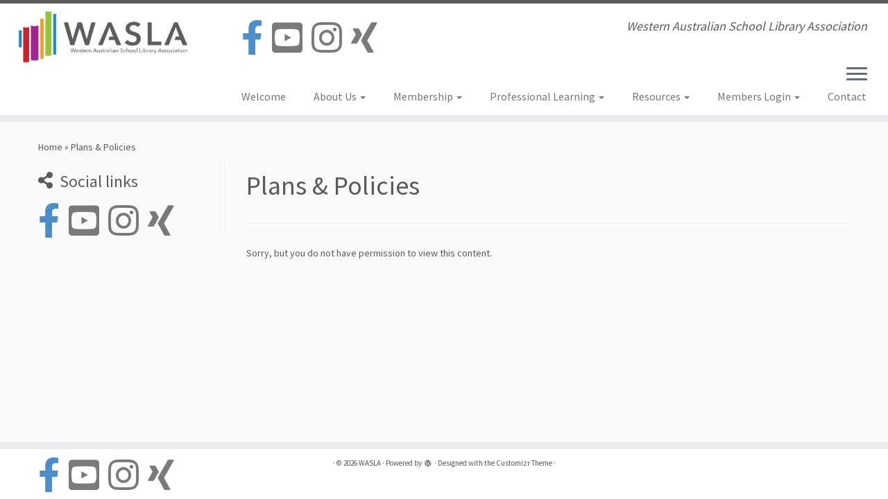

--- FILE ---
content_type: text/html; charset=UTF-8
request_url: https://www.wasla.asn.au/plans-policies/
body_size: 15773
content:
<!DOCTYPE html>
<!--[if IE 7]>
<html class="ie ie7 no-js" lang="en-AU">
<![endif]-->
<!--[if IE 8]>
<html class="ie ie8 no-js" lang="en-AU">
<![endif]-->
<!--[if !(IE 7) | !(IE 8)  ]><!-->
<html class="no-js" lang="en-AU">
<!--<![endif]-->
	<head>
		<meta charset="UTF-8" />
		<meta http-equiv="X-UA-Compatible" content="IE=EDGE" />
		<meta name="viewport" content="width=device-width, initial-scale=1.0" />
        <link rel="profile"  href="https://gmpg.org/xfn/11" />
		<link rel="pingback" href="https://www.wasla.asn.au/xmlrpc.php" />
		<script>(function(html){html.className = html.className.replace(/\bno-js\b/,'js')})(document.documentElement);</script>
<meta name='robots' content='index, follow, max-image-preview:large, max-snippet:-1, max-video-preview:-1' />

	<!-- This site is optimized with the Yoast SEO plugin v26.8 - https://yoast.com/product/yoast-seo-wordpress/ -->
	<title>Plans &amp; Policies - WASLA</title>
	<link rel="canonical" href="https://www.wasla.asn.au/plans-policies/" />
	<meta property="og:locale" content="en_US" />
	<meta property="og:type" content="article" />
	<meta property="og:title" content="Plans &amp; Policies - WASLA" />
	<meta property="og:description" content="Sorry, but you do not have permission to view this content." />
	<meta property="og:url" content="https://www.wasla.asn.au/plans-policies/" />
	<meta property="og:site_name" content="WASLA" />
	<meta property="article:publisher" content="https://www.facebook.com/groups/812877622171734" />
	<meta property="article:modified_time" content="2018-01-18T01:36:58+00:00" />
	<meta property="og:image" content="http://www.wasla.asn.au/wp-content/uploads/Creative-commons.png" />
	<meta name="twitter:card" content="summary_large_image" />
	<script type="application/ld+json" class="yoast-schema-graph">{"@context":"https://schema.org","@graph":[{"@type":"WebPage","@id":"https://www.wasla.asn.au/plans-policies/","url":"https://www.wasla.asn.au/plans-policies/","name":"Plans & Policies - WASLA","isPartOf":{"@id":"https://www.wasla.asn.au/#website"},"primaryImageOfPage":{"@id":"https://www.wasla.asn.au/plans-policies/#primaryimage"},"image":{"@id":"https://www.wasla.asn.au/plans-policies/#primaryimage"},"thumbnailUrl":"http://www.wasla.asn.au/wp-content/uploads/Creative-commons.png","datePublished":"2010-12-02T03:48:27+00:00","dateModified":"2018-01-18T01:36:58+00:00","breadcrumb":{"@id":"https://www.wasla.asn.au/plans-policies/#breadcrumb"},"inLanguage":"en-AU","potentialAction":[{"@type":"ReadAction","target":["https://www.wasla.asn.au/plans-policies/"]}]},{"@type":"ImageObject","inLanguage":"en-AU","@id":"https://www.wasla.asn.au/plans-policies/#primaryimage","url":"https://www.wasla.asn.au/wp-content/uploads/Creative-commons.png","contentUrl":"https://www.wasla.asn.au/wp-content/uploads/Creative-commons.png","width":"403","height":"141"},{"@type":"BreadcrumbList","@id":"https://www.wasla.asn.au/plans-policies/#breadcrumb","itemListElement":[{"@type":"ListItem","position":1,"name":"Home","item":"https://www.wasla.asn.au/"},{"@type":"ListItem","position":2,"name":"Plans &#038; Policies"}]},{"@type":"WebSite","@id":"https://www.wasla.asn.au/#website","url":"https://www.wasla.asn.au/","name":"WASLA","description":"Western Australian School Library Association","publisher":{"@id":"https://www.wasla.asn.au/#organization"},"potentialAction":[{"@type":"SearchAction","target":{"@type":"EntryPoint","urlTemplate":"https://www.wasla.asn.au/?s={search_term_string}"},"query-input":{"@type":"PropertyValueSpecification","valueRequired":true,"valueName":"search_term_string"}}],"inLanguage":"en-AU"},{"@type":"Organization","@id":"https://www.wasla.asn.au/#organization","name":"WASLA","url":"https://www.wasla.asn.au/","logo":{"@type":"ImageObject","inLanguage":"en-AU","@id":"https://www.wasla.asn.au/#/schema/logo/image/","url":"https://www.wasla.asn.au/wp-content/uploads/cropped-banner.png","contentUrl":"https://www.wasla.asn.au/wp-content/uploads/cropped-banner.png","width":372,"height":124,"caption":"WASLA"},"image":{"@id":"https://www.wasla.asn.au/#/schema/logo/image/"},"sameAs":["https://www.facebook.com/groups/812877622171734"]}]}</script>
	<!-- / Yoast SEO plugin. -->


<link rel='dns-prefetch' href='//fonts.googleapis.com' />
<link rel="alternate" type="application/rss+xml" title="WASLA &raquo; Feed" href="https://www.wasla.asn.au/feed/" />
<link rel="alternate" type="application/rss+xml" title="WASLA &raquo; Comments Feed" href="https://www.wasla.asn.au/comments/feed/" />
<link rel="alternate" title="oEmbed (JSON)" type="application/json+oembed" href="https://www.wasla.asn.au/wp-json/oembed/1.0/embed?url=https%3A%2F%2Fwww.wasla.asn.au%2Fplans-policies%2F" />
<link rel="alternate" title="oEmbed (XML)" type="text/xml+oembed" href="https://www.wasla.asn.au/wp-json/oembed/1.0/embed?url=https%3A%2F%2Fwww.wasla.asn.au%2Fplans-policies%2F&#038;format=xml" />
		<!-- This site uses the Google Analytics by MonsterInsights plugin v9.11.1 - Using Analytics tracking - https://www.monsterinsights.com/ -->
							<script src="//www.googletagmanager.com/gtag/js?id=G-9985PBSL1T"  data-cfasync="false" data-wpfc-render="false" type="text/javascript" async></script>
			<script data-cfasync="false" data-wpfc-render="false" type="text/javascript">
				var mi_version = '9.11.1';
				var mi_track_user = true;
				var mi_no_track_reason = '';
								var MonsterInsightsDefaultLocations = {"page_location":"https:\/\/www.wasla.asn.au\/plans-policies\/"};
								if ( typeof MonsterInsightsPrivacyGuardFilter === 'function' ) {
					var MonsterInsightsLocations = (typeof MonsterInsightsExcludeQuery === 'object') ? MonsterInsightsPrivacyGuardFilter( MonsterInsightsExcludeQuery ) : MonsterInsightsPrivacyGuardFilter( MonsterInsightsDefaultLocations );
				} else {
					var MonsterInsightsLocations = (typeof MonsterInsightsExcludeQuery === 'object') ? MonsterInsightsExcludeQuery : MonsterInsightsDefaultLocations;
				}

								var disableStrs = [
										'ga-disable-G-9985PBSL1T',
									];

				/* Function to detect opted out users */
				function __gtagTrackerIsOptedOut() {
					for (var index = 0; index < disableStrs.length; index++) {
						if (document.cookie.indexOf(disableStrs[index] + '=true') > -1) {
							return true;
						}
					}

					return false;
				}

				/* Disable tracking if the opt-out cookie exists. */
				if (__gtagTrackerIsOptedOut()) {
					for (var index = 0; index < disableStrs.length; index++) {
						window[disableStrs[index]] = true;
					}
				}

				/* Opt-out function */
				function __gtagTrackerOptout() {
					for (var index = 0; index < disableStrs.length; index++) {
						document.cookie = disableStrs[index] + '=true; expires=Thu, 31 Dec 2099 23:59:59 UTC; path=/';
						window[disableStrs[index]] = true;
					}
				}

				if ('undefined' === typeof gaOptout) {
					function gaOptout() {
						__gtagTrackerOptout();
					}
				}
								window.dataLayer = window.dataLayer || [];

				window.MonsterInsightsDualTracker = {
					helpers: {},
					trackers: {},
				};
				if (mi_track_user) {
					function __gtagDataLayer() {
						dataLayer.push(arguments);
					}

					function __gtagTracker(type, name, parameters) {
						if (!parameters) {
							parameters = {};
						}

						if (parameters.send_to) {
							__gtagDataLayer.apply(null, arguments);
							return;
						}

						if (type === 'event') {
														parameters.send_to = monsterinsights_frontend.v4_id;
							var hookName = name;
							if (typeof parameters['event_category'] !== 'undefined') {
								hookName = parameters['event_category'] + ':' + name;
							}

							if (typeof MonsterInsightsDualTracker.trackers[hookName] !== 'undefined') {
								MonsterInsightsDualTracker.trackers[hookName](parameters);
							} else {
								__gtagDataLayer('event', name, parameters);
							}
							
						} else {
							__gtagDataLayer.apply(null, arguments);
						}
					}

					__gtagTracker('js', new Date());
					__gtagTracker('set', {
						'developer_id.dZGIzZG': true,
											});
					if ( MonsterInsightsLocations.page_location ) {
						__gtagTracker('set', MonsterInsightsLocations);
					}
										__gtagTracker('config', 'G-9985PBSL1T', {"forceSSL":"true"} );
										window.gtag = __gtagTracker;										(function () {
						/* https://developers.google.com/analytics/devguides/collection/analyticsjs/ */
						/* ga and __gaTracker compatibility shim. */
						var noopfn = function () {
							return null;
						};
						var newtracker = function () {
							return new Tracker();
						};
						var Tracker = function () {
							return null;
						};
						var p = Tracker.prototype;
						p.get = noopfn;
						p.set = noopfn;
						p.send = function () {
							var args = Array.prototype.slice.call(arguments);
							args.unshift('send');
							__gaTracker.apply(null, args);
						};
						var __gaTracker = function () {
							var len = arguments.length;
							if (len === 0) {
								return;
							}
							var f = arguments[len - 1];
							if (typeof f !== 'object' || f === null || typeof f.hitCallback !== 'function') {
								if ('send' === arguments[0]) {
									var hitConverted, hitObject = false, action;
									if ('event' === arguments[1]) {
										if ('undefined' !== typeof arguments[3]) {
											hitObject = {
												'eventAction': arguments[3],
												'eventCategory': arguments[2],
												'eventLabel': arguments[4],
												'value': arguments[5] ? arguments[5] : 1,
											}
										}
									}
									if ('pageview' === arguments[1]) {
										if ('undefined' !== typeof arguments[2]) {
											hitObject = {
												'eventAction': 'page_view',
												'page_path': arguments[2],
											}
										}
									}
									if (typeof arguments[2] === 'object') {
										hitObject = arguments[2];
									}
									if (typeof arguments[5] === 'object') {
										Object.assign(hitObject, arguments[5]);
									}
									if ('undefined' !== typeof arguments[1].hitType) {
										hitObject = arguments[1];
										if ('pageview' === hitObject.hitType) {
											hitObject.eventAction = 'page_view';
										}
									}
									if (hitObject) {
										action = 'timing' === arguments[1].hitType ? 'timing_complete' : hitObject.eventAction;
										hitConverted = mapArgs(hitObject);
										__gtagTracker('event', action, hitConverted);
									}
								}
								return;
							}

							function mapArgs(args) {
								var arg, hit = {};
								var gaMap = {
									'eventCategory': 'event_category',
									'eventAction': 'event_action',
									'eventLabel': 'event_label',
									'eventValue': 'event_value',
									'nonInteraction': 'non_interaction',
									'timingCategory': 'event_category',
									'timingVar': 'name',
									'timingValue': 'value',
									'timingLabel': 'event_label',
									'page': 'page_path',
									'location': 'page_location',
									'title': 'page_title',
									'referrer' : 'page_referrer',
								};
								for (arg in args) {
																		if (!(!args.hasOwnProperty(arg) || !gaMap.hasOwnProperty(arg))) {
										hit[gaMap[arg]] = args[arg];
									} else {
										hit[arg] = args[arg];
									}
								}
								return hit;
							}

							try {
								f.hitCallback();
							} catch (ex) {
							}
						};
						__gaTracker.create = newtracker;
						__gaTracker.getByName = newtracker;
						__gaTracker.getAll = function () {
							return [];
						};
						__gaTracker.remove = noopfn;
						__gaTracker.loaded = true;
						window['__gaTracker'] = __gaTracker;
					})();
									} else {
										console.log("");
					(function () {
						function __gtagTracker() {
							return null;
						}

						window['__gtagTracker'] = __gtagTracker;
						window['gtag'] = __gtagTracker;
					})();
									}
			</script>
							<!-- / Google Analytics by MonsterInsights -->
		<style id='wp-img-auto-sizes-contain-inline-css' type='text/css'>
img:is([sizes=auto i],[sizes^="auto," i]){contain-intrinsic-size:3000px 1500px}
/*# sourceURL=wp-img-auto-sizes-contain-inline-css */
</style>
<link rel='stylesheet' id='slickmap.css-css' href='https://www.wasla.asn.au/wp-content/plugins/slick-sitemap//slickmap.css?ver=6.9' type='text/css' media='all' />
<link rel='stylesheet' id='formidable-css' href='https://www.wasla.asn.au/wp-content/plugins/formidable/css/formidableforms.css?ver=121643' type='text/css' media='all' />
<link rel='stylesheet' id='slideshow-css' href='https://www.wasla.asn.au/wp-content/plugins/slideshow/slideshow.css?ver=0.1' type='text/css' media='all' />
<link rel='stylesheet' id='tc-gfonts-css' href='//fonts.googleapis.com/css?family=Source+Sans+Pro%7CSource+Sans+Pro' type='text/css' media='all' />
<style id='wp-emoji-styles-inline-css' type='text/css'>

	img.wp-smiley, img.emoji {
		display: inline !important;
		border: none !important;
		box-shadow: none !important;
		height: 1em !important;
		width: 1em !important;
		margin: 0 0.07em !important;
		vertical-align: -0.1em !important;
		background: none !important;
		padding: 0 !important;
	}
/*# sourceURL=wp-emoji-styles-inline-css */
</style>
<link rel='stylesheet' id='wp-block-library-css' href='https://www.wasla.asn.au/wp-includes/css/dist/block-library/style.min.css?ver=6.9' type='text/css' media='all' />
<style id='global-styles-inline-css' type='text/css'>
:root{--wp--preset--aspect-ratio--square: 1;--wp--preset--aspect-ratio--4-3: 4/3;--wp--preset--aspect-ratio--3-4: 3/4;--wp--preset--aspect-ratio--3-2: 3/2;--wp--preset--aspect-ratio--2-3: 2/3;--wp--preset--aspect-ratio--16-9: 16/9;--wp--preset--aspect-ratio--9-16: 9/16;--wp--preset--color--black: #000000;--wp--preset--color--cyan-bluish-gray: #abb8c3;--wp--preset--color--white: #ffffff;--wp--preset--color--pale-pink: #f78da7;--wp--preset--color--vivid-red: #cf2e2e;--wp--preset--color--luminous-vivid-orange: #ff6900;--wp--preset--color--luminous-vivid-amber: #fcb900;--wp--preset--color--light-green-cyan: #7bdcb5;--wp--preset--color--vivid-green-cyan: #00d084;--wp--preset--color--pale-cyan-blue: #8ed1fc;--wp--preset--color--vivid-cyan-blue: #0693e3;--wp--preset--color--vivid-purple: #9b51e0;--wp--preset--gradient--vivid-cyan-blue-to-vivid-purple: linear-gradient(135deg,rgb(6,147,227) 0%,rgb(155,81,224) 100%);--wp--preset--gradient--light-green-cyan-to-vivid-green-cyan: linear-gradient(135deg,rgb(122,220,180) 0%,rgb(0,208,130) 100%);--wp--preset--gradient--luminous-vivid-amber-to-luminous-vivid-orange: linear-gradient(135deg,rgb(252,185,0) 0%,rgb(255,105,0) 100%);--wp--preset--gradient--luminous-vivid-orange-to-vivid-red: linear-gradient(135deg,rgb(255,105,0) 0%,rgb(207,46,46) 100%);--wp--preset--gradient--very-light-gray-to-cyan-bluish-gray: linear-gradient(135deg,rgb(238,238,238) 0%,rgb(169,184,195) 100%);--wp--preset--gradient--cool-to-warm-spectrum: linear-gradient(135deg,rgb(74,234,220) 0%,rgb(151,120,209) 20%,rgb(207,42,186) 40%,rgb(238,44,130) 60%,rgb(251,105,98) 80%,rgb(254,248,76) 100%);--wp--preset--gradient--blush-light-purple: linear-gradient(135deg,rgb(255,206,236) 0%,rgb(152,150,240) 100%);--wp--preset--gradient--blush-bordeaux: linear-gradient(135deg,rgb(254,205,165) 0%,rgb(254,45,45) 50%,rgb(107,0,62) 100%);--wp--preset--gradient--luminous-dusk: linear-gradient(135deg,rgb(255,203,112) 0%,rgb(199,81,192) 50%,rgb(65,88,208) 100%);--wp--preset--gradient--pale-ocean: linear-gradient(135deg,rgb(255,245,203) 0%,rgb(182,227,212) 50%,rgb(51,167,181) 100%);--wp--preset--gradient--electric-grass: linear-gradient(135deg,rgb(202,248,128) 0%,rgb(113,206,126) 100%);--wp--preset--gradient--midnight: linear-gradient(135deg,rgb(2,3,129) 0%,rgb(40,116,252) 100%);--wp--preset--font-size--small: 13px;--wp--preset--font-size--medium: 20px;--wp--preset--font-size--large: 36px;--wp--preset--font-size--x-large: 42px;--wp--preset--spacing--20: 0.44rem;--wp--preset--spacing--30: 0.67rem;--wp--preset--spacing--40: 1rem;--wp--preset--spacing--50: 1.5rem;--wp--preset--spacing--60: 2.25rem;--wp--preset--spacing--70: 3.38rem;--wp--preset--spacing--80: 5.06rem;--wp--preset--shadow--natural: 6px 6px 9px rgba(0, 0, 0, 0.2);--wp--preset--shadow--deep: 12px 12px 50px rgba(0, 0, 0, 0.4);--wp--preset--shadow--sharp: 6px 6px 0px rgba(0, 0, 0, 0.2);--wp--preset--shadow--outlined: 6px 6px 0px -3px rgb(255, 255, 255), 6px 6px rgb(0, 0, 0);--wp--preset--shadow--crisp: 6px 6px 0px rgb(0, 0, 0);}:where(.is-layout-flex){gap: 0.5em;}:where(.is-layout-grid){gap: 0.5em;}body .is-layout-flex{display: flex;}.is-layout-flex{flex-wrap: wrap;align-items: center;}.is-layout-flex > :is(*, div){margin: 0;}body .is-layout-grid{display: grid;}.is-layout-grid > :is(*, div){margin: 0;}:where(.wp-block-columns.is-layout-flex){gap: 2em;}:where(.wp-block-columns.is-layout-grid){gap: 2em;}:where(.wp-block-post-template.is-layout-flex){gap: 1.25em;}:where(.wp-block-post-template.is-layout-grid){gap: 1.25em;}.has-black-color{color: var(--wp--preset--color--black) !important;}.has-cyan-bluish-gray-color{color: var(--wp--preset--color--cyan-bluish-gray) !important;}.has-white-color{color: var(--wp--preset--color--white) !important;}.has-pale-pink-color{color: var(--wp--preset--color--pale-pink) !important;}.has-vivid-red-color{color: var(--wp--preset--color--vivid-red) !important;}.has-luminous-vivid-orange-color{color: var(--wp--preset--color--luminous-vivid-orange) !important;}.has-luminous-vivid-amber-color{color: var(--wp--preset--color--luminous-vivid-amber) !important;}.has-light-green-cyan-color{color: var(--wp--preset--color--light-green-cyan) !important;}.has-vivid-green-cyan-color{color: var(--wp--preset--color--vivid-green-cyan) !important;}.has-pale-cyan-blue-color{color: var(--wp--preset--color--pale-cyan-blue) !important;}.has-vivid-cyan-blue-color{color: var(--wp--preset--color--vivid-cyan-blue) !important;}.has-vivid-purple-color{color: var(--wp--preset--color--vivid-purple) !important;}.has-black-background-color{background-color: var(--wp--preset--color--black) !important;}.has-cyan-bluish-gray-background-color{background-color: var(--wp--preset--color--cyan-bluish-gray) !important;}.has-white-background-color{background-color: var(--wp--preset--color--white) !important;}.has-pale-pink-background-color{background-color: var(--wp--preset--color--pale-pink) !important;}.has-vivid-red-background-color{background-color: var(--wp--preset--color--vivid-red) !important;}.has-luminous-vivid-orange-background-color{background-color: var(--wp--preset--color--luminous-vivid-orange) !important;}.has-luminous-vivid-amber-background-color{background-color: var(--wp--preset--color--luminous-vivid-amber) !important;}.has-light-green-cyan-background-color{background-color: var(--wp--preset--color--light-green-cyan) !important;}.has-vivid-green-cyan-background-color{background-color: var(--wp--preset--color--vivid-green-cyan) !important;}.has-pale-cyan-blue-background-color{background-color: var(--wp--preset--color--pale-cyan-blue) !important;}.has-vivid-cyan-blue-background-color{background-color: var(--wp--preset--color--vivid-cyan-blue) !important;}.has-vivid-purple-background-color{background-color: var(--wp--preset--color--vivid-purple) !important;}.has-black-border-color{border-color: var(--wp--preset--color--black) !important;}.has-cyan-bluish-gray-border-color{border-color: var(--wp--preset--color--cyan-bluish-gray) !important;}.has-white-border-color{border-color: var(--wp--preset--color--white) !important;}.has-pale-pink-border-color{border-color: var(--wp--preset--color--pale-pink) !important;}.has-vivid-red-border-color{border-color: var(--wp--preset--color--vivid-red) !important;}.has-luminous-vivid-orange-border-color{border-color: var(--wp--preset--color--luminous-vivid-orange) !important;}.has-luminous-vivid-amber-border-color{border-color: var(--wp--preset--color--luminous-vivid-amber) !important;}.has-light-green-cyan-border-color{border-color: var(--wp--preset--color--light-green-cyan) !important;}.has-vivid-green-cyan-border-color{border-color: var(--wp--preset--color--vivid-green-cyan) !important;}.has-pale-cyan-blue-border-color{border-color: var(--wp--preset--color--pale-cyan-blue) !important;}.has-vivid-cyan-blue-border-color{border-color: var(--wp--preset--color--vivid-cyan-blue) !important;}.has-vivid-purple-border-color{border-color: var(--wp--preset--color--vivid-purple) !important;}.has-vivid-cyan-blue-to-vivid-purple-gradient-background{background: var(--wp--preset--gradient--vivid-cyan-blue-to-vivid-purple) !important;}.has-light-green-cyan-to-vivid-green-cyan-gradient-background{background: var(--wp--preset--gradient--light-green-cyan-to-vivid-green-cyan) !important;}.has-luminous-vivid-amber-to-luminous-vivid-orange-gradient-background{background: var(--wp--preset--gradient--luminous-vivid-amber-to-luminous-vivid-orange) !important;}.has-luminous-vivid-orange-to-vivid-red-gradient-background{background: var(--wp--preset--gradient--luminous-vivid-orange-to-vivid-red) !important;}.has-very-light-gray-to-cyan-bluish-gray-gradient-background{background: var(--wp--preset--gradient--very-light-gray-to-cyan-bluish-gray) !important;}.has-cool-to-warm-spectrum-gradient-background{background: var(--wp--preset--gradient--cool-to-warm-spectrum) !important;}.has-blush-light-purple-gradient-background{background: var(--wp--preset--gradient--blush-light-purple) !important;}.has-blush-bordeaux-gradient-background{background: var(--wp--preset--gradient--blush-bordeaux) !important;}.has-luminous-dusk-gradient-background{background: var(--wp--preset--gradient--luminous-dusk) !important;}.has-pale-ocean-gradient-background{background: var(--wp--preset--gradient--pale-ocean) !important;}.has-electric-grass-gradient-background{background: var(--wp--preset--gradient--electric-grass) !important;}.has-midnight-gradient-background{background: var(--wp--preset--gradient--midnight) !important;}.has-small-font-size{font-size: var(--wp--preset--font-size--small) !important;}.has-medium-font-size{font-size: var(--wp--preset--font-size--medium) !important;}.has-large-font-size{font-size: var(--wp--preset--font-size--large) !important;}.has-x-large-font-size{font-size: var(--wp--preset--font-size--x-large) !important;}
/*# sourceURL=global-styles-inline-css */
</style>

<style id='classic-theme-styles-inline-css' type='text/css'>
/*! This file is auto-generated */
.wp-block-button__link{color:#fff;background-color:#32373c;border-radius:9999px;box-shadow:none;text-decoration:none;padding:calc(.667em + 2px) calc(1.333em + 2px);font-size:1.125em}.wp-block-file__button{background:#32373c;color:#fff;text-decoration:none}
/*# sourceURL=/wp-includes/css/classic-themes.min.css */
</style>
<link rel='stylesheet' id='events-manager-css' href='https://www.wasla.asn.au/wp-content/plugins/events-manager/includes/css/events-manager.min.css?ver=7.2.3.1' type='text/css' media='all' />
<style id='events-manager-inline-css' type='text/css'>
body .em { --font-family : inherit; --font-weight : inherit; --font-size : 1em; --line-height : inherit; }
/*# sourceURL=events-manager-inline-css */
</style>
<link rel='stylesheet' id='customizr-fa-css' href='https://www.wasla.asn.au/wp-content/themes/customizr/assets/shared/fonts/fa/css/fontawesome-all.min.css?ver=4.4.21' type='text/css' media='all' />
<link rel='stylesheet' id='customizr-common-css' href='https://www.wasla.asn.au/wp-content/themes/customizr/inc/assets/css/tc_common.min.css?ver=4.4.21' type='text/css' media='all' />
<link rel='stylesheet' id='customizr-skin-css' href='https://www.wasla.asn.au/wp-content/themes/customizr/inc/assets/css/grey.min.css?ver=4.4.21' type='text/css' media='all' />
<style id='customizr-skin-inline-css' type='text/css'>

                  .site-title,.site-description,h1,h2,h3,.tc-dropcap {
                    font-family : 'Source Sans Pro';
                    font-weight : inherit;
                  }

                  body,.navbar .nav>li>a {
                    font-family : 'Source Sans Pro';
                    font-weight : inherit;
                  }
table { border-collapse: separate; }
                           body table { border-collapse: collapse; }
                          
.social-links .social-icon:before { content: none } 
.sticky-enabled .tc-shrink-on .site-logo img {
    					height:30px!important;width:auto!important
    				}

    				.sticky-enabled .tc-shrink-on .brand .site-title {
    					font-size:0.6em;opacity:0.8;line-height:1.2em
    				}

.site-logo img.sticky {
                display: none;
             }

            .sticky-enabled .tc-sticky-logo-on .site-logo img {
                display: none;
             }

            .sticky-enabled .tc-sticky-logo-on .site-logo img.sticky{
                display: inline-block;
            }

.tc-slider-loader-wrapper{ display:none }
html.js .tc-slider-loader-wrapper { display: block }.no-csstransforms3d .tc-slider-loader-wrapper .tc-img-gif-loader {
                                                background: url('https://www.wasla.asn.au/wp-content/themes/customizr/assets/front/img/slider-loader.gif') no-repeat center center;
                                         }.tc-slider-loader-wrapper .tc-css-loader > div { border-color:#5A5A5A; }

      .carousel .czr-item {
        line-height: 400px;
        min-height:400px;
        max-height:400px;
      }
      .tc-slider-loader-wrapper {
        line-height: 400px;
        height:400px;
      }
      .carousel .tc-slider-controls {
        line-height: 400px;
        max-height:400px;
      }

        @media (max-width: 1200px) {
          .carousel .czr-item {
            line-height: 308px;
            max-height:308px;
            min-height:308px;
          }
          .czr-item .carousel-caption {
            max-height: 268px;
            overflow: hidden;
          }
          .carousel .tc-slider-loader-wrapper {
            line-height: 308px;
            height:308px;
          }
        }

        @media (max-width: 979px) {
          .carousel .czr-item {
            line-height: 247.2px;
            max-height:247.2px;
            min-height:247.2px;
          }
          .czr-item .carousel-caption {
            max-height: 207.2px;
            overflow: hidden;
          }
          .carousel .tc-slider-loader-wrapper {
            line-height: 247.2px;
            height:247.2px;
          }
        }

        @media (max-width: 480px) {
          .carousel .czr-item {
            line-height: 152px;
            max-height:152px;
            min-height:152px;
          }
          .czr-item .carousel-caption {
            max-height: 112px;
            overflow: hidden;
          }
          .carousel .tc-slider-loader-wrapper {
            line-height: 152px;
            height:152px;
          }
        }

        @media (max-width: 320px) {
          .carousel .czr-item {
            line-height: 112px;
            max-height:112px;
            min-height:112px;
          }
          .czr-item .carousel-caption {
            max-height: 72px;
            overflow: hidden;
          }
          .carousel .tc-slider-loader-wrapper {
            line-height: 112px;
            height:112px;
          }
        }

#tc-push-footer { display: none; visibility: hidden; }
         .tc-sticky-footer #tc-push-footer.sticky-footer-enabled { display: block; }
        

@media (max-width: 979px) {
          .tc-second-menu-on .nav-collapse {
            width: inherit;
            overflow: visible;
            height: inherit;
            position:relative;
            top: inherit;
            -webkit-box-shadow: none;
            -moz-box-shadow: none;
            box-shadow: none;
            background: inherit;
          }

          .logo-centered.tc-second-menu-display-in-header-when-mobile .pull-menu-center .navbar .nav-collapse {
              width: 100%;
              text-align: center;
          }

          .logo-centered.tc-second-menu-display-in-header-when-mobile .pull-menu-center .navbar .nav-collapse .nav {
              float: initial;
              display: inline-block;
              margin: 0 -12px;
              text-align: initial;
          }

          .tc-sticky-header.sticky-enabled #tc-page-wrap .nav-collapse, #tc-page-wrap .tc-second-menu-hide-when-mobile .nav-collapse.collapse .nav {
            display:none !important;
          }

          .tc-second-menu-on .tc-hover-menu.nav ul.dropdown-menu {
            display:none;
          }
          .tc-second-menu-on .navbar .nav-collapse ul.nav>li li a {
            padding: 3px 20px;
          }
          .tc-second-menu-on .nav-collapse.collapse .nav {
            display: block;
            float: left;
            margin: inherit;
          }
          .tc-second-menu-on .nav-collapse .nav>li {
            float:left;
          }
          .tc-second-menu-on .nav-collapse .dropdown-menu {
            position:absolute;
            display: none;
            -webkit-box-shadow: 0 2px 8px rgba(0,0,0,.2);
            -moz-box-shadow: 0 2px 8px rgba(0,0,0,.2);
            box-shadow: 0 2px 8px rgba(0,0,0,.2);
            background-color: #fff;
            -webkit-border-radius: 6px;
            -moz-border-radius: 6px;
            border-radius: 6px;
            -webkit-background-clip: padding-box;
            -moz-background-clip: padding;
            background-clip: padding-box;
            padding: 5px 0;
          }
          .tc-second-menu-on .navbar .nav>li>.dropdown-menu:after, .navbar .nav>li>.dropdown-menu:before{
            content: '';
            display: inline-block;
            position: absolute;
          }
          .tc-second-menu-on .tc-hover-menu.nav .caret {
            display:inline-block;
          }
          .tc-second-menu-on .tc-hover-menu.nav li:hover>ul {
            display: block;
          }
          .tc-second-menu-on .nav a, .tc-second-menu-on .tc-hover-menu.nav a {
            border-bottom: none;
          }
          .tc-second-menu-on .dropdown-menu>li>a {
            padding: 3px 20px;
          }
          .tc-second-menu-on .tc-submenu-move .dropdown-menu>li>a:focus,.tc-second-menu-on .tc-submenu-move .dropdown-menu>li>a:hover,.tc-second-menu-on .tc-submenu-move .dropdown-submenu:focus>a, .tc-second-menu-on .tc-submenu-move .dropdown-submenu:hover>a {
            padding-left: 1.63em
          }
          .tc-second-menu-on .tc-submenu-fade .nav>li>ul {
            opacity: 0;
            top: 75%;
            visibility: hidden;
            display: block;
            -webkit-transition: all .2s ease-in-out;
            -moz-transition: all .2s ease-in-out;
            -o-transition: all .2s ease-in-out;
            -ms-transition: all .2s ease-in-out;
            transition: all .2s ease-in-out;
          }
          .tc-second-menu-on .tc-submenu-fade .nav li.open>ul, .tc-second-menu-on .tc-submenu-fade .tc-hover-menu.nav li:hover>ul {
            opacity: 1;
            top: 95%;
            visibility: visible;
          }
          .tc-second-menu-on .tc-submenu-move .dropdown-menu>li>a {
            -webkit-transition: all ease .241s;
            -moz-transition: all ease .241s;
            -o-transition: all ease .241s;
            transition: all ease .241s;
          }
          .tc-second-menu-on .dropdown-submenu>.dropdown-menu {
            top: 110%;
            left: 30%;
            left: 30%\9;
            top: 0\9;
            margin-top: -6px;
            margin-left: -1px;
            -webkit-border-radius: 6px;
            -moz-border-radius: 6px;
            border-radius: 6px;
          }
          .tc-second-menu-on .dropdown-submenu>a:after {
            content: ' ';
          }
        }


        .sticky-enabled .tc-second-menu-on .nav-collapse.collapse {
          clear:none;
        }


          #tc-sn { width: 330px;}
          .tc-sn-visible[class*=sn-left] #tc-page-wrap { left: 330px; }
          .tc-sn-visible[class*=sn-right] #tc-page-wrap { right: 330px; }
          [class*=sn-right].sn-close #tc-page-wrap, [class*=sn-left].sn-open #tc-page-wrap {
            -webkit-transform: translate3d( 330px, 0, 0 );
            -moz-transform: translate3d( 330px, 0, 0 );
            transform: translate3d( 330px, 0, 0 );
          }
          [class*=sn-right].sn-open #tc-page-wrap, [class*=sn-left].sn-close #tc-page-wrap {
            -webkit-transform: translate3d( -330px, 0, 0 );
            -moz-transform: translate3d( -330px, 0, 0 );
             transform: translate3d( -330px, 0, 0 );
          }
          /* stick the sticky header to the left/right of the page wrapper */
          .tc-sticky-header.tc-sn-visible:not(.animating)[class*=sn-left] .tc-header { left: 330px; }
          .tc-sticky-header.tc-sn-visible:not(.animating)[class*=sn-right] .tc-header { right: 330px; }
          /* ie<9 breaks using :not */
          .no-csstransforms3d .tc-sticky-header.tc-sn-visible[class*=sn-left] .tc-header { left: 330px; }
          .no-csstransforms3d .tc-sticky-header.tc-sn-visible[class*=sn-right] .tc-header { right: 330px; }
      
/*# sourceURL=customizr-skin-inline-css */
</style>
<link rel='stylesheet' id='customizr-style-css' href='https://www.wasla.asn.au/wp-content/themes/customizr/style.css?ver=4.4.21' type='text/css' media='all' />
<link rel='stylesheet' id='fancyboxcss-css' href='https://www.wasla.asn.au/wp-content/themes/customizr/assets/front/js/libs/fancybox/jquery.fancybox-1.3.4.min.css?ver=6.9' type='text/css' media='all' />
<link rel='stylesheet' id='wps-visitor-style-css' href='https://www.wasla.asn.au/wp-content/plugins/wps-visitor-counter/styles/css/default.css?ver=2' type='text/css' media='all' />
<script type="text/javascript" src="https://www.wasla.asn.au/wp-includes/js/jquery/jquery.min.js?ver=3.7.1" id="jquery-core-js"></script>
<script type="text/javascript" src="https://www.wasla.asn.au/wp-includes/js/jquery/jquery-migrate.min.js?ver=3.4.1" id="jquery-migrate-js"></script>
<script type="text/javascript" src="https://www.wasla.asn.au/wp-content/plugins/google-analytics-for-wordpress/assets/js/frontend-gtag.min.js?ver=9.11.1" id="monsterinsights-frontend-script-js" async="async" data-wp-strategy="async"></script>
<script data-cfasync="false" data-wpfc-render="false" type="text/javascript" id='monsterinsights-frontend-script-js-extra'>/* <![CDATA[ */
var monsterinsights_frontend = {"js_events_tracking":"true","download_extensions":"doc,pdf,ppt,zip,xls,docx,pptx,xlsx","inbound_paths":"[]","home_url":"https:\/\/www.wasla.asn.au","hash_tracking":"false","v4_id":"G-9985PBSL1T"};/* ]]> */
</script>
<script type="text/javascript" src="https://www.wasla.asn.au/wp-includes/js/jquery/ui/core.min.js?ver=1.13.3" id="jquery-ui-core-js"></script>
<script type="text/javascript" src="https://www.wasla.asn.au/wp-includes/js/jquery/ui/mouse.min.js?ver=1.13.3" id="jquery-ui-mouse-js"></script>
<script type="text/javascript" src="https://www.wasla.asn.au/wp-includes/js/jquery/ui/sortable.min.js?ver=1.13.3" id="jquery-ui-sortable-js"></script>
<script type="text/javascript" src="https://www.wasla.asn.au/wp-includes/js/jquery/ui/datepicker.min.js?ver=1.13.3" id="jquery-ui-datepicker-js"></script>
<script type="text/javascript" id="jquery-ui-datepicker-js-after">
/* <![CDATA[ */
jQuery(function(jQuery){jQuery.datepicker.setDefaults({"closeText":"Close","currentText":"Today","monthNames":["January","February","March","April","May","June","July","August","September","October","November","December"],"monthNamesShort":["Jan","Feb","Mar","Apr","May","Jun","Jul","Aug","Sep","Oct","Nov","Dec"],"nextText":"Next","prevText":"Previous","dayNames":["Sunday","Monday","Tuesday","Wednesday","Thursday","Friday","Saturday"],"dayNamesShort":["Sun","Mon","Tue","Wed","Thu","Fri","Sat"],"dayNamesMin":["S","M","T","W","T","F","S"],"dateFormat":"d MM yy","firstDay":1,"isRTL":false});});
//# sourceURL=jquery-ui-datepicker-js-after
/* ]]> */
</script>
<script type="text/javascript" src="https://www.wasla.asn.au/wp-includes/js/jquery/ui/resizable.min.js?ver=1.13.3" id="jquery-ui-resizable-js"></script>
<script type="text/javascript" src="https://www.wasla.asn.au/wp-includes/js/jquery/ui/draggable.min.js?ver=1.13.3" id="jquery-ui-draggable-js"></script>
<script type="text/javascript" src="https://www.wasla.asn.au/wp-includes/js/jquery/ui/controlgroup.min.js?ver=1.13.3" id="jquery-ui-controlgroup-js"></script>
<script type="text/javascript" src="https://www.wasla.asn.au/wp-includes/js/jquery/ui/checkboxradio.min.js?ver=1.13.3" id="jquery-ui-checkboxradio-js"></script>
<script type="text/javascript" src="https://www.wasla.asn.au/wp-includes/js/jquery/ui/button.min.js?ver=1.13.3" id="jquery-ui-button-js"></script>
<script type="text/javascript" src="https://www.wasla.asn.au/wp-includes/js/jquery/ui/dialog.min.js?ver=1.13.3" id="jquery-ui-dialog-js"></script>
<script type="text/javascript" id="events-manager-js-extra">
/* <![CDATA[ */
var EM = {"ajaxurl":"https://www.wasla.asn.au/wp-admin/admin-ajax.php","locationajaxurl":"https://www.wasla.asn.au/wp-admin/admin-ajax.php?action=locations_search","firstDay":"1","locale":"en","dateFormat":"yy-mm-dd","ui_css":"https://www.wasla.asn.au/wp-content/plugins/events-manager/includes/css/jquery-ui/build.min.css","show24hours":"0","is_ssl":"1","autocomplete_limit":"10","calendar":{"breakpoints":{"small":560,"medium":908,"large":false},"month_format":"M Y"},"phone":"","datepicker":{"format":"d/m/Y"},"search":{"breakpoints":{"small":650,"medium":850,"full":false}},"url":"https://www.wasla.asn.au/wp-content/plugins/events-manager","assets":{"input.em-uploader":{"js":{"em-uploader":{"url":"https://www.wasla.asn.au/wp-content/plugins/events-manager/includes/js/em-uploader.js?v=7.2.3.1","event":"em_uploader_ready"}}},".em-event-editor":{"js":{"event-editor":{"url":"https://www.wasla.asn.au/wp-content/plugins/events-manager/includes/js/events-manager-event-editor.js?v=7.2.3.1","event":"em_event_editor_ready"}},"css":{"event-editor":"https://www.wasla.asn.au/wp-content/plugins/events-manager/includes/css/events-manager-event-editor.min.css?v=7.2.3.1"}},".em-recurrence-sets, .em-timezone":{"js":{"luxon":{"url":"luxon/luxon.js?v=7.2.3.1","event":"em_luxon_ready"}}},".em-booking-form, #em-booking-form, .em-booking-recurring, .em-event-booking-form":{"js":{"em-bookings":{"url":"https://www.wasla.asn.au/wp-content/plugins/events-manager/includes/js/bookingsform.js?v=7.2.3.1","event":"em_booking_form_js_loaded"}}},"#em-opt-archetypes":{"js":{"archetypes":"https://www.wasla.asn.au/wp-content/plugins/events-manager/includes/js/admin-archetype-editor.js?v=7.2.3.1","archetypes_ms":"https://www.wasla.asn.au/wp-content/plugins/events-manager/includes/js/admin-archetypes.js?v=7.2.3.1","qs":"qs/qs.js?v=7.2.3.1"}}},"cached":"","google_maps_api":"AIzaSyBp1l-SRRdmImLmne_33hkGlBt5BP7LMww","bookingInProgress":"Please wait while the booking is being submitted.","tickets_save":"Save Ticket","bookingajaxurl":"https://www.wasla.asn.au/wp-admin/admin-ajax.php","bookings_export_save":"Export Bookings","bookings_settings_save":"Save Settings","booking_delete":"Are you sure you want to delete?","booking_offset":"30","bookings":{"submit_button":{"text":{"default":"Send your booking","free":"Send your booking","payment":"Send your booking","processing":"Processing ..."}},"update_listener":""},"bb_full":"Sold Out","bb_book":"Book Now","bb_booking":"Booking...","bb_booked":"Booking Submitted","bb_error":"Booking Error. Try again?","bb_cancel":"Cancel","bb_canceling":"Cancelling...","bb_cancelled":"Cancelled","bb_cancel_error":"Cancellation Error. Try again?","txt_search":"Search","txt_searching":"Searching...","txt_loading":"Loading...","event_detach_warning":"Are you sure you want to detach this event? By doing so, this event will be independent of the recurring set of events.","delete_recurrence_warning":"Are you sure you want to delete all recurrences of this event? All events will be moved to trash.","disable_bookings_warning":"Are you sure you want to disable bookings? If you do this and save, you will lose all previous bookings. If you wish to prevent further bookings, reduce the number of spaces available to the amount of bookings you currently have","booking_warning_cancel":"Are you sure you want to cancel your booking?"};
//# sourceURL=events-manager-js-extra
/* ]]> */
</script>
<script type="text/javascript" src="https://www.wasla.asn.au/wp-content/plugins/events-manager/includes/js/events-manager.js?ver=7.2.3.1" id="events-manager-js"></script>
<script type="text/javascript" src="https://www.wasla.asn.au/wp-content/themes/customizr/assets/front/js/libs/modernizr.min.js?ver=4.4.21" id="modernizr-js"></script>
<script type="text/javascript" src="https://www.wasla.asn.au/wp-content/themes/customizr/assets/front/js/libs/fancybox/jquery.fancybox-1.3.4.min.js?ver=4.4.21" id="tc-fancybox-js"></script>
<script type="text/javascript" src="https://www.wasla.asn.au/wp-includes/js/underscore.min.js?ver=1.13.7" id="underscore-js"></script>
<script type="text/javascript" id="tc-scripts-js-extra">
/* <![CDATA[ */
var TCParams = {"_disabled":[],"FancyBoxState":"1","FancyBoxAutoscale":"1","SliderName":"","SliderDelay":"","SliderHover":"1","centerSliderImg":"1","SmoothScroll":{"Enabled":true,"Options":{"touchpadSupport":false}},"anchorSmoothScroll":"linear","anchorSmoothScrollExclude":{"simple":["[class*=edd]",".tc-carousel-control",".carousel-control","[data-toggle=\"modal\"]","[data-toggle=\"dropdown\"]","[data-toggle=\"tooltip\"]","[data-toggle=\"popover\"]","[data-toggle=\"collapse\"]","[data-toggle=\"tab\"]","[data-toggle=\"pill\"]","[class*=upme]","[class*=um-]"],"deep":{"classes":[],"ids":[]}},"ReorderBlocks":"1","centerAllImg":"1","HasComments":"","LeftSidebarClass":".span3.left.tc-sidebar","RightSidebarClass":".span3.right.tc-sidebar","LoadModernizr":"1","stickyCustomOffset":{"_initial":0,"_scrolling":0,"options":{"_static":true,"_element":""}},"stickyHeader":"1","dropdowntoViewport":"","timerOnScrollAllBrowsers":"1","extLinksStyle":"","extLinksTargetExt":"","extLinksSkipSelectors":{"classes":["btn","button"],"ids":[]},"dropcapEnabled":"","dropcapWhere":{"post":"","page":""},"dropcapMinWords":"50","dropcapSkipSelectors":{"tags":["IMG","IFRAME","H1","H2","H3","H4","H5","H6","BLOCKQUOTE","UL","OL"],"classes":["btn","tc-placeholder-wrap"],"id":[]},"imgSmartLoadEnabled":"","imgSmartLoadOpts":{"parentSelectors":[".article-container",".__before_main_wrapper",".widget-front"],"opts":{"excludeImg":[".tc-holder-img"]}},"imgSmartLoadsForSliders":"","goldenRatio":"1.618","gridGoldenRatioLimit":"350","isSecondMenuEnabled":"1","secondMenuRespSet":"in-sn-before","isParallaxOn":"1","parallaxRatio":"0.55","pluginCompats":[],"adminAjaxUrl":"https://www.wasla.asn.au/wp-admin/admin-ajax.php","ajaxUrl":"https://www.wasla.asn.au/?czrajax=1","frontNonce":{"id":"CZRFrontNonce","handle":"4eb0a39b80"},"isDevMode":"","isModernStyle":"","i18n":{"Permanently dismiss":"Permanently dismiss"},"version":"4.4.21","frontNotifications":{"styleSwitcher":{"enabled":false,"content":"","dismissAction":"dismiss_style_switcher_note_front","ajaxUrl":"https://www.wasla.asn.au/wp-admin/admin-ajax.php"}}};
//# sourceURL=tc-scripts-js-extra
/* ]]> */
</script>
<script type="text/javascript" src="https://www.wasla.asn.au/wp-content/themes/customizr/inc/assets/js/tc-scripts.min.js?ver=4.4.21" id="tc-scripts-js"></script>
<script type="text/javascript" id="wps-js-extra">
/* <![CDATA[ */
var wpspagevisit = {"ajaxurl":"https://www.wasla.asn.au/wp-admin/admin-ajax.php","ajax_nonce":"ebd9b7f9a6"};
//# sourceURL=wps-js-extra
/* ]]> */
</script>
<script type="text/javascript" src="https://www.wasla.asn.au/wp-content/plugins/wps-visitor-counter/styles/js/custom.js?ver=1" id="wps-js"></script>
<link rel="https://api.w.org/" href="https://www.wasla.asn.au/wp-json/" /><link rel="alternate" title="JSON" type="application/json" href="https://www.wasla.asn.au/wp-json/wp/v2/pages/1045" /><link rel="EditURI" type="application/rsd+xml" title="RSD" href="https://www.wasla.asn.au/xmlrpc.php?rsd" />
<meta name="generator" content="WordPress 6.9" />
<link rel='shortlink' href='https://www.wasla.asn.au/?p=1045' />

	<!-- Clean Archives Reloaded v3.2.0 | http://www.viper007bond.com/wordpress-plugins/clean-archives-reloaded/ -->
	<style type="text/css">.car-collapse .car-yearmonth { cursor: s-resize; } </style>
	<script type="text/javascript">
		/* <![CDATA[ */
			jQuery(document).ready(function() {
				jQuery('.car-collapse').find('.car-monthlisting').hide();
				jQuery('.car-collapse').find('.car-monthlisting:first').show();
				jQuery('.car-collapse').find('.car-yearmonth').click(function() {
					jQuery(this).next('ul').slideToggle('fast');
				});
				jQuery('.car-collapse').find('.car-toggler').click(function() {
					if ( 'Expand All' == jQuery(this).text() ) {
						jQuery(this).parent('.car-container').find('.car-monthlisting').show();
						jQuery(this).text('Collapse All');
					}
					else {
						jQuery(this).parent('.car-container').find('.car-monthlisting').hide();
						jQuery(this).text('Expand All');
					}
					return false;
				});
			});
		/* ]]> */
	</script>

<link rel="icon" href="https://www.wasla.asn.au/wp-content/uploads/cropped-WASLA-Site-Icon-1-32x32.jpeg" sizes="32x32" />
<link rel="icon" href="https://www.wasla.asn.au/wp-content/uploads/cropped-WASLA-Site-Icon-1-192x192.jpeg" sizes="192x192" />
<link rel="apple-touch-icon" href="https://www.wasla.asn.au/wp-content/uploads/cropped-WASLA-Site-Icon-1-180x180.jpeg" />
<meta name="msapplication-TileImage" content="https://www.wasla.asn.au/wp-content/uploads/cropped-WASLA-Site-Icon-1-270x270.jpeg" />
		<style type="text/css" id="wp-custom-css">
			.single-content .widget ul {
    list-style: initial;
    padding-left: 15px;
}

.single-content .widget ul li {
    display: list-item;
}		</style>
			</head>
	
	<body class="wp-singular page-template-default page page-id-1045 wp-custom-logo wp-embed-responsive wp-theme-customizr tc-fade-hover-links tc-l-sidebar tc-center-images skin-grey customizr-4-4-21 tc-sticky-header sticky-disabled tc-transparent-on-scroll no-navbar tc-side-menu tc-sticky-footer sn-right" >
            <a class="screen-reader-text skip-link" href="#content">Skip to content</a>
                  <nav id="tc-sn" class="tc-sn navbar">
            <div class="tc-sn-inner nav-collapse">
              <div class="btn-toggle-nav sn-toggle pull-right"><button type="button" class="btn menu-btn"  title="Close" aria-label="Close"><span class="icon-bar"></span><span class="icon-bar"></span><span class="icon-bar"></span> </button></div><div class="sn-nav-wrapper"><div class="menu-navigation-march-2017-container"><ul id="menu-navigation-march-2017" class="nav sn-nav"><li id="menu-item-4140" class="menu-item menu-item-type-post_type menu-item-object-page menu-item-home menu-item-4140"><a href="https://www.wasla.asn.au/">Welcome</a></li>
<li id="menu-item-4158" class="menu-item menu-item-type-post_type menu-item-object-page menu-item-has-children dropdown menu-item-4158"><a href="https://www.wasla.asn.au/about/">About Us <strong class="caret"></strong></a>
<ul class="dropdown-menu">
	<li id="menu-item-4246" class="menu-item menu-item-type-post_type menu-item-object-page menu-item-4246"><a href="https://www.wasla.asn.au/about/">About Us</a></li>
	<li id="menu-item-4161" class="menu-item menu-item-type-post_type menu-item-object-page menu-item-4161"><a href="https://www.wasla.asn.au/advocacy/">Advocacy</a></li>
	<li id="menu-item-4832" class="menu-item menu-item-type-post_type menu-item-object-page menu-item-4832"><a href="https://www.wasla.asn.au/operational-procedures/">Operational Procedures</a></li>
	<li id="menu-item-4160" class="menu-item menu-item-type-post_type menu-item-object-page menu-item-4160"><a href="https://www.wasla.asn.au/committee/">WASLA Committee</a></li>
	<li id="menu-item-4278" class="menu-item menu-item-type-post_type menu-item-object-page menu-item-has-children dropdown-submenu menu-item-4278"><a href="https://www.wasla.asn.au/school-library-awards/">WASLA Awards</a>
<ul class="dropdown-menu">
		<li id="menu-item-8530" class="menu-item menu-item-type-post_type menu-item-object-page menu-item-8530"><a href="https://www.wasla.asn.au/wasla-award-nominations-2026/">WASLA Award Nominations 2026</a></li>
		<li id="menu-item-8541" class="menu-item menu-item-type-post_type menu-item-object-page menu-item-8541"><a href="https://www.wasla.asn.au/wasla-award-winners-2024/">WASLA Award Winners 2024</a></li>
		<li id="menu-item-7512" class="menu-item menu-item-type-post_type menu-item-object-page menu-item-7512"><a href="https://www.wasla.asn.au/wasla-award-winners-2023/">WASLA Award Winners 2023</a></li>
		<li id="menu-item-7093" class="menu-item menu-item-type-post_type menu-item-object-page menu-item-7093"><a href="https://www.wasla.asn.au/wasla-award-winners-2021/">WASLA Award Winners 2022</a></li>
		<li id="menu-item-7102" class="menu-item menu-item-type-post_type menu-item-object-page menu-item-7102"><a href="https://www.wasla.asn.au/wasla-award-winners-2021-2/">WASLA Award Winners 2021</a></li>
		<li id="menu-item-6195" class="menu-item menu-item-type-post_type menu-item-object-page menu-item-6195"><a href="https://www.wasla.asn.au/wasla-award-winners-2020/">WASLA Award Winners 2020</a></li>
		<li id="menu-item-5489" class="menu-item menu-item-type-post_type menu-item-object-page menu-item-5489"><a href="https://www.wasla.asn.au/wasla-award-winners-2019/">WASLA Award Winners 2019</a></li>
		<li id="menu-item-5299" class="menu-item menu-item-type-post_type menu-item-object-page menu-item-5299"><a href="https://www.wasla.asn.au/wasla-award-winners-2018/">WASLA Award Winners 2018</a></li>
		<li id="menu-item-4276" class="menu-item menu-item-type-post_type menu-item-object-page menu-item-4276"><a href="https://www.wasla.asn.au/school-library-awards/wasla-awards-information-2017/">WASLA Award Winners 2017</a></li>
		<li id="menu-item-4295" class="menu-item menu-item-type-post_type menu-item-object-page menu-item-4295"><a href="https://www.wasla.asn.au/school-library-awards/wasla-awards-2016/">WASLA Awards Winners 2016</a></li>
		<li id="menu-item-8512" class="menu-item menu-item-type-post_type menu-item-object-page menu-item-8512"><a href="https://www.wasla.asn.au/past-winners-school-library-team-of-the-year/">Past Winners – WA School Library Team of the Year</a></li>
		<li id="menu-item-4296" class="menu-item menu-item-type-post_type menu-item-object-page menu-item-4296"><a href="https://www.wasla.asn.au/school-library-awards/past-winners-wa-tl-of-the-year/">Past Winners – WA Teacher Librarian of the Year</a></li>
		<li id="menu-item-8505" class="menu-item menu-item-type-post_type menu-item-object-page menu-item-8505"><a href="https://www.wasla.asn.au/past-winners-school-librarian-of-the-year/">Past Winners – WA School Librarian of the Year</a></li>
		<li id="menu-item-8490" class="menu-item menu-item-type-post_type menu-item-object-page menu-item-8490"><a href="https://www.wasla.asn.au/past-winners-library-technician-of-the-year/">Past Winners – WA Library Technician of the Year</a></li>
		<li id="menu-item-4297" class="menu-item menu-item-type-post_type menu-item-object-page menu-item-4297"><a href="https://www.wasla.asn.au/school-library-awards/past-winners-wa-library-officertechnician-of-the-year/">Past Winners – WA Library Officer of the Year</a></li>
		<li id="menu-item-8519" class="menu-item menu-item-type-post_type menu-item-object-page menu-item-8519"><a href="https://www.wasla.asn.au/ptcwa-outstanding-professional-service-award/">PTCWA Outstanding Professional Service Award</a></li>
		<li id="menu-item-6348" class="menu-item menu-item-type-post_type menu-item-object-page menu-item-6348"><a href="https://www.wasla.asn.au/honorary-life-membership/">Honorary Life Membership</a></li>
	</ul>
</li>
	<li id="menu-item-5718" class="menu-item menu-item-type-post_type menu-item-object-page menu-item-5718"><a href="https://www.wasla.asn.au/news-archive/">News archive</a></li>
	<li id="menu-item-6049" class="menu-item menu-item-type-post_type menu-item-object-page menu-item-6049"><a href="https://www.wasla.asn.au/scholarships/">Scholarships and Awards</a></li>
	<li id="menu-item-4277" class="menu-item menu-item-type-post_type menu-item-object-page menu-item-4277"><a href="https://www.wasla.asn.au/faqs/">FAQs</a></li>
</ul>
</li>
<li id="menu-item-4163" class="menu-item menu-item-type-post_type menu-item-object-page menu-item-has-children dropdown menu-item-4163"><a href="https://www.wasla.asn.au/membership/">Membership <strong class="caret"></strong></a>
<ul class="dropdown-menu">
	<li id="menu-item-5812" class="menu-item menu-item-type-post_type menu-item-object-page menu-item-5812"><a href="https://www.wasla.asn.au/membership/">Become a WASLA Member</a></li>
</ul>
</li>
<li id="menu-item-4142" class="menu-item menu-item-type-post_type menu-item-object-page menu-item-has-children dropdown menu-item-4142"><a href="https://www.wasla.asn.au/conferences-professional-development/">Professional Learning <strong class="caret"></strong></a>
<ul class="dropdown-menu">
	<li id="menu-item-4747" class="menu-item menu-item-type-custom menu-item-object-custom menu-item-4747"><a href="http://www.wasla.asn.au/events/">Professional Learning Calendar</a></li>
	<li id="menu-item-5895" class="menu-item menu-item-type-post_type menu-item-object-page menu-item-has-children dropdown-submenu menu-item-5895"><a href="https://www.wasla.asn.au/conferences/">Conferences</a>
<ul class="dropdown-menu">
		<li id="menu-item-5901" class="menu-item menu-item-type-post_type menu-item-object-page menu-item-5901"><a href="https://www.wasla.asn.au/upcoming-conferences/">Upcoming conferences</a></li>
		<li id="menu-item-5900" class="menu-item menu-item-type-post_type menu-item-object-page menu-item-5900"><a href="https://www.wasla.asn.au/previous-conferences/">Previous conferences</a></li>
	</ul>
</li>
</ul>
</li>
<li id="menu-item-4268" class="menu-item menu-item-type-post_type menu-item-object-page menu-item-has-children dropdown menu-item-4268"><a href="https://www.wasla.asn.au/temporary-pd-downloads/">Resources <strong class="caret"></strong></a>
<ul class="dropdown-menu">
	<li id="menu-item-7586" class="menu-item menu-item-type-post_type menu-item-object-page menu-item-7586"><a href="https://www.wasla.asn.au/book-week-costume-ideas/">Book Week Costume Ideas</a></li>
	<li id="menu-item-5150" class="menu-item menu-item-type-post_type menu-item-object-page menu-item-5150"><a href="https://www.wasla.asn.au/copyright-in-schools/">Copyright in Schools</a></li>
	<li id="menu-item-7628" class="menu-item menu-item-type-post_type menu-item-object-page menu-item-7628"><a href="https://www.wasla.asn.au/decolonising-your-library/">Decolonising Your Library</a></li>
	<li id="menu-item-8326" class="menu-item menu-item-type-post_type menu-item-object-page menu-item-8326"><a href="https://www.wasla.asn.au/genrefying/">Genrefying</a></li>
	<li id="menu-item-4598" class="menu-item menu-item-type-post_type menu-item-object-page menu-item-4598"><a href="https://www.wasla.asn.au/ic3/">iC3</a></li>
	<li id="menu-item-4279" class="menu-item menu-item-type-post_type menu-item-object-page menu-item-4279"><a href="https://www.wasla.asn.au/professional-resources/">Library Courses &#038; Resources</a></li>
	<li id="menu-item-4317" class="menu-item menu-item-type-post_type menu-item-object-page menu-item-4317"><a href="https://www.wasla.asn.au/literacy-matters/">Literacy Matters!</a></li>
	<li id="menu-item-6209" class="menu-item menu-item-type-post_type menu-item-object-page menu-item-6209"><a href="https://www.wasla.asn.au/library-management-systems/">Library Management Systems</a></li>
	<li id="menu-item-6290" class="menu-item menu-item-type-post_type menu-item-object-page menu-item-6290"><a href="https://www.wasla.asn.au/literacy-resources/">Literacy Resources</a></li>
	<li id="menu-item-7981" class="menu-item menu-item-type-post_type menu-item-object-page menu-item-7981"><a href="https://www.wasla.asn.au/makerspace/">Makerspace</a></li>
	<li id="menu-item-6272" class="menu-item menu-item-type-post_type menu-item-object-page menu-item-6272"><a href="https://www.wasla.asn.au/online-learning-resources/">Online Learning Resources</a></li>
	<li id="menu-item-6147" class="menu-item menu-item-type-post_type menu-item-object-page menu-item-6147"><a href="https://www.wasla.asn.au/presentations/">Presentations</a></li>
	<li id="menu-item-6796" class="menu-item menu-item-type-post_type menu-item-object-page menu-item-6796"><a href="https://www.wasla.asn.au/school-library-coalition/">School Library Coalition</a></li>
	<li id="menu-item-6063" class="menu-item menu-item-type-post_type menu-item-object-page menu-item-6063"><a href="https://www.wasla.asn.au/school-libraries-in-the-news/">School Libraries in the news</a></li>
	<li id="menu-item-4143" class="menu-item menu-item-type-post_type menu-item-object-page menu-item-4143"><a href="https://www.wasla.asn.au/wasla-relief-register/">WASLA Relief Register</a></li>
	<li id="menu-item-4299" class="menu-item menu-item-type-post_type menu-item-object-page menu-item-4299"><a href="https://www.wasla.asn.au/waslanet/">WASLANet</a></li>
	<li id="menu-item-4405" class="menu-item menu-item-type-post_type menu-item-object-page menu-item-4405"><a href="https://www.wasla.asn.au/committee-resources/">Committee Resources</a></li>
</ul>
</li>
<li id="menu-item-4255" class="menu-item menu-item-type-post_type menu-item-object-page current-menu-ancestor current-menu-parent current_page_parent current_page_ancestor menu-item-has-children dropdown menu-item-4255"><a href="https://www.wasla.asn.au/members-only-resources/">Members Login <strong class="caret"></strong></a>
<ul class="dropdown-menu">
	<li id="menu-item-4589" class="menu-item menu-item-type-post_type menu-item-object-page menu-item-4589"><a href="https://www.wasla.asn.au/members-only-resources/">Login to Members Only</a></li>
	<li id="menu-item-4259" class="menu-item menu-item-type-post_type menu-item-object-page menu-item-4259"><a href="https://www.wasla.asn.au/powerpoint-presentations/">Presentations</a></li>
	<li id="menu-item-7196" class="menu-item menu-item-type-post_type menu-item-object-page menu-item-7196"><a href="https://www.wasla.asn.au/mentoring-program/">Mentoring Program</a></li>
	<li id="menu-item-4261" class="menu-item menu-item-type-post_type menu-item-object-page menu-item-4261"><a href="https://www.wasla.asn.au/video-footage/">Videos</a></li>
	<li id="menu-item-7059" class="menu-item menu-item-type-post_type menu-item-object-page menu-item-7059"><a href="https://www.wasla.asn.au/ic3-member-editions/">iC3 Member Editions</a></li>
	<li id="menu-item-6982" class="menu-item menu-item-type-post_type menu-item-object-page menu-item-6982"><a href="https://www.wasla.asn.au/recent-ic3-digital-editions/">Members Newsletters</a></li>
	<li id="menu-item-4933" class="menu-item menu-item-type-post_type menu-item-object-page menu-item-4933"><a href="https://www.wasla.asn.au/wasla-constitution/">WASLA Constitution</a></li>
	<li id="menu-item-4306" class="menu-item menu-item-type-post_type menu-item-object-page menu-item-4306"><a href="https://www.wasla.asn.au/pd-records/">Professional Development Logs</a></li>
	<li id="menu-item-4257" class="menu-item menu-item-type-post_type menu-item-object-page menu-item-4257"><a href="https://www.wasla.asn.au/agm-minutes/">AGM Reports</a></li>
	<li id="menu-item-4586" class="menu-item menu-item-type-post_type menu-item-object-page menu-item-4586"><a href="https://www.wasla.asn.au/relief-register-members-only/">Relief Register – Members only</a></li>
	<li id="menu-item-4263" class="menu-item menu-item-type-post_type menu-item-object-page current-menu-item page_item page-item-1045 current_page_item menu-item-4263"><a href="https://www.wasla.asn.au/plans-policies/" aria-current="page">Plans &#038; Policies</a></li>
	<li id="menu-item-4264" class="menu-item menu-item-type-post_type menu-item-object-page menu-item-4264"><a href="https://www.wasla.asn.au/roles/">Roles</a></li>
	<li id="menu-item-4265" class="menu-item menu-item-type-post_type menu-item-object-page menu-item-4265"><a href="https://www.wasla.asn.au/frameworks/">Frameworks</a></li>
	<li id="menu-item-7243" class="menu-item menu-item-type-post_type menu-item-object-page menu-item-7243"><a href="https://www.wasla.asn.au/freebies/">Freebies</a></li>
</ul>
</li>
<li id="menu-item-4275" class="menu-item menu-item-type-post_type menu-item-object-page menu-item-4275"><a href="https://www.wasla.asn.au/contact/">Contact</a></li>
</ul></div></div>            </div><!--.tc-sn-inner -->
          </nav><!-- //#tc-sn -->
        
    <div id="tc-page-wrap" class="">

  		
  	   	<header class="tc-header clearfix row-fluid tc-tagline-off tc-title-logo-on tc-sticky-logo-on tc-shrink-on tc-menu-on logo-left tc-second-menu-on tc-second-menu-in-sn-before-when-mobile">
  			
        <div class="brand span3 pull-left">
        <a class="site-logo" href="https://www.wasla.asn.au/" aria-label="WASLA | Western Australian School Library Association"><img src="https://www.wasla.asn.au/wp-content/uploads/cropped-cropped-WASLA-Logo-2024.png" alt="Back home" width="704" height="213" style="max-width:250px;max-height:100px" data-no-retina class=" attachment-7854"/><img src="https://www.wasla.asn.au/wp-content/uploads/cropped-WASLA-Logo-2024.png" alt="Back home" width="704" height="214"  data-no-retina class="sticky attachment-7849"/></a>        </div> <!-- brand span3 -->

        <div class="container outside"><h2 class="site-description">Western Australian School Library Association</h2></div>      	<div class="navbar-wrapper clearfix span9 tc-submenu-fade tc-submenu-move tc-open-on-hover pull-menu-left">
        	<div class="navbar resp">
          		<div class="navbar-inner" role="navigation">
            		<div class="row-fluid">
              		<div class="social-block span5"><div class="social-links"><a rel="nofollow noopener noreferrer" class="social-icon icon-facebook-official"  title="Follow us on Facebook-official" aria-label="Follow us on Facebook-official" href="https://www.facebook.com/groups/812877622171734/"  target="_blank"  style="color:#1e73be;font-size:50px"><i class="fab fa-facebook-f"></i></a><a rel="nofollow noopener noreferrer" class="social-icon icon-youtube-square"  title="Follow us on Youtube-square" aria-label="Follow us on Youtube-square" href="https://www.youtube.com/channel/UC2qItva0SUNeFQ23MclK6RA"  target="_blank"  style="font-size:50px"><i class="fab fa-youtube-square"></i></a><a rel="nofollow noopener noreferrer" class="social-icon icon-instagram"  title="Follow us on Instagram" aria-label="Follow us on Instagram" href="https://www.instagram.com/waslapln/"  target="_blank"  style="font-size:50px"><i class="fab fa-instagram"></i></a><a rel="nofollow noopener noreferrer" class="social-icon icon-xing"  title="Follow us on Xing" aria-label="Follow us on Xing" href="https://x.com/WASLApln"  target="_blank"  style="font-size:50px"><i class="fab fa-xing"></i></a></div></div><h2 class="span7 inside site-description">Western Australian School Library Association</h2><div class="btn-toggle-nav sn-toggle pull-right"><button type="button" class="btn menu-btn"  title="Open the menu" aria-label="Open the menu"><span class="icon-bar"></span><span class="icon-bar"></span><span class="icon-bar"></span> </button></div><div class="nav-collapse collapse tc-hover-menu-wrapper"><div class="menu-navigation-march-2017-container"><ul id="menu-navigation-march-2020" class="nav tc-hover-menu"><li class="menu-item menu-item-type-post_type menu-item-object-page menu-item-home menu-item-4140"><a href="https://www.wasla.asn.au/">Welcome</a></li>
<li class="menu-item menu-item-type-post_type menu-item-object-page menu-item-has-children dropdown menu-item-4158"><a href="https://www.wasla.asn.au/about/">About Us <strong class="caret"></strong></a>
<ul class="dropdown-menu">
	<li class="menu-item menu-item-type-post_type menu-item-object-page menu-item-4246"><a href="https://www.wasla.asn.au/about/">About Us</a></li>
	<li class="menu-item menu-item-type-post_type menu-item-object-page menu-item-4161"><a href="https://www.wasla.asn.au/advocacy/">Advocacy</a></li>
	<li class="menu-item menu-item-type-post_type menu-item-object-page menu-item-4832"><a href="https://www.wasla.asn.au/operational-procedures/">Operational Procedures</a></li>
	<li class="menu-item menu-item-type-post_type menu-item-object-page menu-item-4160"><a href="https://www.wasla.asn.au/committee/">WASLA Committee</a></li>
	<li class="menu-item menu-item-type-post_type menu-item-object-page menu-item-has-children dropdown-submenu menu-item-4278"><a href="https://www.wasla.asn.au/school-library-awards/">WASLA Awards</a>
<ul class="dropdown-menu">
		<li class="menu-item menu-item-type-post_type menu-item-object-page menu-item-8530"><a href="https://www.wasla.asn.au/wasla-award-nominations-2026/">WASLA Award Nominations 2026</a></li>
		<li class="menu-item menu-item-type-post_type menu-item-object-page menu-item-8541"><a href="https://www.wasla.asn.au/wasla-award-winners-2024/">WASLA Award Winners 2024</a></li>
		<li class="menu-item menu-item-type-post_type menu-item-object-page menu-item-7512"><a href="https://www.wasla.asn.au/wasla-award-winners-2023/">WASLA Award Winners 2023</a></li>
		<li class="menu-item menu-item-type-post_type menu-item-object-page menu-item-7093"><a href="https://www.wasla.asn.au/wasla-award-winners-2021/">WASLA Award Winners 2022</a></li>
		<li class="menu-item menu-item-type-post_type menu-item-object-page menu-item-7102"><a href="https://www.wasla.asn.au/wasla-award-winners-2021-2/">WASLA Award Winners 2021</a></li>
		<li class="menu-item menu-item-type-post_type menu-item-object-page menu-item-6195"><a href="https://www.wasla.asn.au/wasla-award-winners-2020/">WASLA Award Winners 2020</a></li>
		<li class="menu-item menu-item-type-post_type menu-item-object-page menu-item-5489"><a href="https://www.wasla.asn.au/wasla-award-winners-2019/">WASLA Award Winners 2019</a></li>
		<li class="menu-item menu-item-type-post_type menu-item-object-page menu-item-5299"><a href="https://www.wasla.asn.au/wasla-award-winners-2018/">WASLA Award Winners 2018</a></li>
		<li class="menu-item menu-item-type-post_type menu-item-object-page menu-item-4276"><a href="https://www.wasla.asn.au/school-library-awards/wasla-awards-information-2017/">WASLA Award Winners 2017</a></li>
		<li class="menu-item menu-item-type-post_type menu-item-object-page menu-item-4295"><a href="https://www.wasla.asn.au/school-library-awards/wasla-awards-2016/">WASLA Awards Winners 2016</a></li>
		<li class="menu-item menu-item-type-post_type menu-item-object-page menu-item-8512"><a href="https://www.wasla.asn.au/past-winners-school-library-team-of-the-year/">Past Winners – WA School Library Team of the Year</a></li>
		<li class="menu-item menu-item-type-post_type menu-item-object-page menu-item-4296"><a href="https://www.wasla.asn.au/school-library-awards/past-winners-wa-tl-of-the-year/">Past Winners – WA Teacher Librarian of the Year</a></li>
		<li class="menu-item menu-item-type-post_type menu-item-object-page menu-item-8505"><a href="https://www.wasla.asn.au/past-winners-school-librarian-of-the-year/">Past Winners – WA School Librarian of the Year</a></li>
		<li class="menu-item menu-item-type-post_type menu-item-object-page menu-item-8490"><a href="https://www.wasla.asn.au/past-winners-library-technician-of-the-year/">Past Winners – WA Library Technician of the Year</a></li>
		<li class="menu-item menu-item-type-post_type menu-item-object-page menu-item-4297"><a href="https://www.wasla.asn.au/school-library-awards/past-winners-wa-library-officertechnician-of-the-year/">Past Winners – WA Library Officer of the Year</a></li>
		<li class="menu-item menu-item-type-post_type menu-item-object-page menu-item-8519"><a href="https://www.wasla.asn.au/ptcwa-outstanding-professional-service-award/">PTCWA Outstanding Professional Service Award</a></li>
		<li class="menu-item menu-item-type-post_type menu-item-object-page menu-item-6348"><a href="https://www.wasla.asn.au/honorary-life-membership/">Honorary Life Membership</a></li>
	</ul>
</li>
	<li class="menu-item menu-item-type-post_type menu-item-object-page menu-item-5718"><a href="https://www.wasla.asn.au/news-archive/">News archive</a></li>
	<li class="menu-item menu-item-type-post_type menu-item-object-page menu-item-6049"><a href="https://www.wasla.asn.au/scholarships/">Scholarships and Awards</a></li>
	<li class="menu-item menu-item-type-post_type menu-item-object-page menu-item-4277"><a href="https://www.wasla.asn.au/faqs/">FAQs</a></li>
</ul>
</li>
<li class="menu-item menu-item-type-post_type menu-item-object-page menu-item-has-children dropdown menu-item-4163"><a href="https://www.wasla.asn.au/membership/">Membership <strong class="caret"></strong></a>
<ul class="dropdown-menu">
	<li class="menu-item menu-item-type-post_type menu-item-object-page menu-item-5812"><a href="https://www.wasla.asn.au/membership/">Become a WASLA Member</a></li>
</ul>
</li>
<li class="menu-item menu-item-type-post_type menu-item-object-page menu-item-has-children dropdown menu-item-4142"><a href="https://www.wasla.asn.au/conferences-professional-development/">Professional Learning <strong class="caret"></strong></a>
<ul class="dropdown-menu">
	<li class="menu-item menu-item-type-custom menu-item-object-custom menu-item-4747"><a href="http://www.wasla.asn.au/events/">Professional Learning Calendar</a></li>
	<li class="menu-item menu-item-type-post_type menu-item-object-page menu-item-has-children dropdown-submenu menu-item-5895"><a href="https://www.wasla.asn.au/conferences/">Conferences</a>
<ul class="dropdown-menu">
		<li class="menu-item menu-item-type-post_type menu-item-object-page menu-item-5901"><a href="https://www.wasla.asn.au/upcoming-conferences/">Upcoming conferences</a></li>
		<li class="menu-item menu-item-type-post_type menu-item-object-page menu-item-5900"><a href="https://www.wasla.asn.au/previous-conferences/">Previous conferences</a></li>
	</ul>
</li>
</ul>
</li>
<li class="menu-item menu-item-type-post_type menu-item-object-page menu-item-has-children dropdown menu-item-4268"><a href="https://www.wasla.asn.au/temporary-pd-downloads/">Resources <strong class="caret"></strong></a>
<ul class="dropdown-menu">
	<li class="menu-item menu-item-type-post_type menu-item-object-page menu-item-7586"><a href="https://www.wasla.asn.au/book-week-costume-ideas/">Book Week Costume Ideas</a></li>
	<li class="menu-item menu-item-type-post_type menu-item-object-page menu-item-5150"><a href="https://www.wasla.asn.au/copyright-in-schools/">Copyright in Schools</a></li>
	<li class="menu-item menu-item-type-post_type menu-item-object-page menu-item-7628"><a href="https://www.wasla.asn.au/decolonising-your-library/">Decolonising Your Library</a></li>
	<li class="menu-item menu-item-type-post_type menu-item-object-page menu-item-8326"><a href="https://www.wasla.asn.au/genrefying/">Genrefying</a></li>
	<li class="menu-item menu-item-type-post_type menu-item-object-page menu-item-4598"><a href="https://www.wasla.asn.au/ic3/">iC3</a></li>
	<li class="menu-item menu-item-type-post_type menu-item-object-page menu-item-4279"><a href="https://www.wasla.asn.au/professional-resources/">Library Courses &#038; Resources</a></li>
	<li class="menu-item menu-item-type-post_type menu-item-object-page menu-item-4317"><a href="https://www.wasla.asn.au/literacy-matters/">Literacy Matters!</a></li>
	<li class="menu-item menu-item-type-post_type menu-item-object-page menu-item-6209"><a href="https://www.wasla.asn.au/library-management-systems/">Library Management Systems</a></li>
	<li class="menu-item menu-item-type-post_type menu-item-object-page menu-item-6290"><a href="https://www.wasla.asn.au/literacy-resources/">Literacy Resources</a></li>
	<li class="menu-item menu-item-type-post_type menu-item-object-page menu-item-7981"><a href="https://www.wasla.asn.au/makerspace/">Makerspace</a></li>
	<li class="menu-item menu-item-type-post_type menu-item-object-page menu-item-6272"><a href="https://www.wasla.asn.au/online-learning-resources/">Online Learning Resources</a></li>
	<li class="menu-item menu-item-type-post_type menu-item-object-page menu-item-6147"><a href="https://www.wasla.asn.au/presentations/">Presentations</a></li>
	<li class="menu-item menu-item-type-post_type menu-item-object-page menu-item-6796"><a href="https://www.wasla.asn.au/school-library-coalition/">School Library Coalition</a></li>
	<li class="menu-item menu-item-type-post_type menu-item-object-page menu-item-6063"><a href="https://www.wasla.asn.au/school-libraries-in-the-news/">School Libraries in the news</a></li>
	<li class="menu-item menu-item-type-post_type menu-item-object-page menu-item-4143"><a href="https://www.wasla.asn.au/wasla-relief-register/">WASLA Relief Register</a></li>
	<li class="menu-item menu-item-type-post_type menu-item-object-page menu-item-4299"><a href="https://www.wasla.asn.au/waslanet/">WASLANet</a></li>
	<li class="menu-item menu-item-type-post_type menu-item-object-page menu-item-4405"><a href="https://www.wasla.asn.au/committee-resources/">Committee Resources</a></li>
</ul>
</li>
<li class="menu-item menu-item-type-post_type menu-item-object-page current-menu-ancestor current-menu-parent current_page_parent current_page_ancestor menu-item-has-children dropdown menu-item-4255"><a href="https://www.wasla.asn.au/members-only-resources/">Members Login <strong class="caret"></strong></a>
<ul class="dropdown-menu">
	<li class="menu-item menu-item-type-post_type menu-item-object-page menu-item-4589"><a href="https://www.wasla.asn.au/members-only-resources/">Login to Members Only</a></li>
	<li class="menu-item menu-item-type-post_type menu-item-object-page menu-item-4259"><a href="https://www.wasla.asn.au/powerpoint-presentations/">Presentations</a></li>
	<li class="menu-item menu-item-type-post_type menu-item-object-page menu-item-7196"><a href="https://www.wasla.asn.au/mentoring-program/">Mentoring Program</a></li>
	<li class="menu-item menu-item-type-post_type menu-item-object-page menu-item-4261"><a href="https://www.wasla.asn.au/video-footage/">Videos</a></li>
	<li class="menu-item menu-item-type-post_type menu-item-object-page menu-item-7059"><a href="https://www.wasla.asn.au/ic3-member-editions/">iC3 Member Editions</a></li>
	<li class="menu-item menu-item-type-post_type menu-item-object-page menu-item-6982"><a href="https://www.wasla.asn.au/recent-ic3-digital-editions/">Members Newsletters</a></li>
	<li class="menu-item menu-item-type-post_type menu-item-object-page menu-item-4933"><a href="https://www.wasla.asn.au/wasla-constitution/">WASLA Constitution</a></li>
	<li class="menu-item menu-item-type-post_type menu-item-object-page menu-item-4306"><a href="https://www.wasla.asn.au/pd-records/">Professional Development Logs</a></li>
	<li class="menu-item menu-item-type-post_type menu-item-object-page menu-item-4257"><a href="https://www.wasla.asn.au/agm-minutes/">AGM Reports</a></li>
	<li class="menu-item menu-item-type-post_type menu-item-object-page menu-item-4586"><a href="https://www.wasla.asn.au/relief-register-members-only/">Relief Register – Members only</a></li>
	<li class="menu-item menu-item-type-post_type menu-item-object-page current-menu-item page_item page-item-1045 current_page_item menu-item-4263"><a href="https://www.wasla.asn.au/plans-policies/" aria-current="page">Plans &#038; Policies</a></li>
	<li class="menu-item menu-item-type-post_type menu-item-object-page menu-item-4264"><a href="https://www.wasla.asn.au/roles/">Roles</a></li>
	<li class="menu-item menu-item-type-post_type menu-item-object-page menu-item-4265"><a href="https://www.wasla.asn.au/frameworks/">Frameworks</a></li>
	<li class="menu-item menu-item-type-post_type menu-item-object-page menu-item-7243"><a href="https://www.wasla.asn.au/freebies/">Freebies</a></li>
</ul>
</li>
<li class="menu-item menu-item-type-post_type menu-item-object-page menu-item-4275"><a href="https://www.wasla.asn.au/contact/">Contact</a></li>
</ul></div></div>          			</div><!-- /.row-fluid -->
          		</div><!-- /.navbar-inner -->
        	</div><!-- /.navbar resp -->
      	</div><!-- /.navbar-wrapper -->
    	  		</header>
  		<div id="tc-reset-margin-top" class="container-fluid" style="margin-top:103px"></div><div id="main-wrapper" class="container">

    <div class="tc-hot-crumble container" role="navigation"><div class="row"><div class="span12"><div class="breadcrumb-trail breadcrumbs"><span class="trail-begin"><a href="https://www.wasla.asn.au" title="WASLA" rel="home" class="trail-begin">Home</a></span> <span class="sep">&raquo;</span> <span class="trail-end">Plans &#038; Policies</span></div></div></div></div>
    <div class="container" role="main">
        <div class="row column-content-wrapper">

            
        <div class="span3 left tc-sidebar">
           <div id="left" class="widget-area" role="complementary">
              <aside class="social-block widget widget_social"><h3 class="widget-title">Social links</h3><div class="social-links"><a rel="nofollow noopener noreferrer" class="social-icon icon-facebook-official"  title="Follow us on Facebook-official" aria-label="Follow us on Facebook-official" href="https://www.facebook.com/groups/812877622171734/"  target="_blank"  style="color:#1e73be;font-size:50px"><i class="fab fa-facebook-f"></i></a><a rel="nofollow noopener noreferrer" class="social-icon icon-youtube-square"  title="Follow us on Youtube-square" aria-label="Follow us on Youtube-square" href="https://www.youtube.com/channel/UC2qItva0SUNeFQ23MclK6RA"  target="_blank"  style="font-size:50px"><i class="fab fa-youtube-square"></i></a><a rel="nofollow noopener noreferrer" class="social-icon icon-instagram"  title="Follow us on Instagram" aria-label="Follow us on Instagram" href="https://www.instagram.com/waslapln/"  target="_blank"  style="font-size:50px"><i class="fab fa-instagram"></i></a><a rel="nofollow noopener noreferrer" class="social-icon icon-xing"  title="Follow us on Xing" aria-label="Follow us on Xing" href="https://x.com/WASLApln"  target="_blank"  style="font-size:50px"><i class="fab fa-xing"></i></a></div></aside>            </div><!-- //#left or //#right -->
        </div><!--.tc-sidebar -->

        
                <div id="content" class="span9 article-container tc-gallery-style">

                    
                        
                                                                                    
                                                                    <article id="page-1045" class="row-fluid post-1045 page type-page status-publish czr-hentry">
                                                <header class="entry-header">
          <h1 class="entry-title ">Plans &#038; Policies</h1><hr class="featurette-divider __before_content">        </header>
        
        <div class="entry-content">
          <div class="members-access-error">
<p class="restricted">Sorry, but you do not have permission to view this content.</p>
</div>
        </div>

                                            </article>
                                
                            
                        
                    
                                   <hr class="featurette-divider tc-mobile-separator">
                </div><!--.article-container -->

           
        </div><!--.row -->
    </div><!-- .container role: main -->

    <div id="tc-push-footer"></div>
</div><!-- //#main-wrapper -->

  		<!-- FOOTER -->
  		<footer id="footer" class="">
  		 		    				 <div class="colophon">
			 	<div class="container">
			 		<div class="row-fluid">
					    <div class="span3 social-block pull-left"><span class="social-links"><a rel="nofollow noopener noreferrer" class="social-icon icon-facebook-official"  title="Follow us on Facebook-official" aria-label="Follow us on Facebook-official" href="https://www.facebook.com/groups/812877622171734/"  target="_blank"  style="color:#1e73be;font-size:50px"><i class="fab fa-facebook-f"></i></a><a rel="nofollow noopener noreferrer" class="social-icon icon-youtube-square"  title="Follow us on Youtube-square" aria-label="Follow us on Youtube-square" href="https://www.youtube.com/channel/UC2qItva0SUNeFQ23MclK6RA"  target="_blank"  style="font-size:50px"><i class="fab fa-youtube-square"></i></a><a rel="nofollow noopener noreferrer" class="social-icon icon-instagram"  title="Follow us on Instagram" aria-label="Follow us on Instagram" href="https://www.instagram.com/waslapln/"  target="_blank"  style="font-size:50px"><i class="fab fa-instagram"></i></a><a rel="nofollow noopener noreferrer" class="social-icon icon-xing"  title="Follow us on Xing" aria-label="Follow us on Xing" href="https://x.com/WASLApln"  target="_blank"  style="font-size:50px"><i class="fab fa-xing"></i></a></span></div><div class="span6 credits"><p>&middot; <span class="tc-copyright-text">&copy; 2026</span> <a href="https://www.wasla.asn.au" title="WASLA" rel="bookmark">WASLA</a> &middot; <span class="tc-wp-powered-text">Powered by</span> <a class="icon-wordpress" target="_blank" rel="noopener noreferrer" href="https://wordpress.org" title="Powered by WordPress"></a> &middot; <span class="tc-credits-text">Designed with the <a class="czr-designer-link" href="https://presscustomizr.com/customizr" title="Customizr Theme">Customizr Theme</a> </span> &middot;</p></div>	      			</div><!-- .row-fluid -->
	      		</div><!-- .container -->
	      	</div><!-- .colophon -->
	    	  		</footer>
    </div><!-- //#tc-page-wrapper -->
		<script type="speculationrules">
{"prefetch":[{"source":"document","where":{"and":[{"href_matches":"/*"},{"not":{"href_matches":["/wp-*.php","/wp-admin/*","/wp-content/uploads/*","/wp-content/*","/wp-content/plugins/*","/wp-content/themes/customizr/*","/*\\?(.+)"]}},{"not":{"selector_matches":"a[rel~=\"nofollow\"]"}},{"not":{"selector_matches":".no-prefetch, .no-prefetch a"}}]},"eagerness":"conservative"}]}
</script>
		<script type="text/javascript">
			(function() {
				let targetObjectName = 'EM';
				if ( typeof window[targetObjectName] === 'object' && window[targetObjectName] !== null ) {
					Object.assign( window[targetObjectName], []);
				} else {
					console.warn( 'Could not merge extra data: window.' + targetObjectName + ' not found or not an object.' );
				}
			})();
		</script>
		<script type="text/javascript" src="https://www.wasla.asn.au/wp-content/plugins/slideshow/slideshow.js?ver=0.1" id="slideshow-js"></script>
<script id="wp-emoji-settings" type="application/json">
{"baseUrl":"https://s.w.org/images/core/emoji/17.0.2/72x72/","ext":".png","svgUrl":"https://s.w.org/images/core/emoji/17.0.2/svg/","svgExt":".svg","source":{"concatemoji":"https://www.wasla.asn.au/wp-includes/js/wp-emoji-release.min.js?ver=6.9"}}
</script>
<script type="module">
/* <![CDATA[ */
/*! This file is auto-generated */
const a=JSON.parse(document.getElementById("wp-emoji-settings").textContent),o=(window._wpemojiSettings=a,"wpEmojiSettingsSupports"),s=["flag","emoji"];function i(e){try{var t={supportTests:e,timestamp:(new Date).valueOf()};sessionStorage.setItem(o,JSON.stringify(t))}catch(e){}}function c(e,t,n){e.clearRect(0,0,e.canvas.width,e.canvas.height),e.fillText(t,0,0);t=new Uint32Array(e.getImageData(0,0,e.canvas.width,e.canvas.height).data);e.clearRect(0,0,e.canvas.width,e.canvas.height),e.fillText(n,0,0);const a=new Uint32Array(e.getImageData(0,0,e.canvas.width,e.canvas.height).data);return t.every((e,t)=>e===a[t])}function p(e,t){e.clearRect(0,0,e.canvas.width,e.canvas.height),e.fillText(t,0,0);var n=e.getImageData(16,16,1,1);for(let e=0;e<n.data.length;e++)if(0!==n.data[e])return!1;return!0}function u(e,t,n,a){switch(t){case"flag":return n(e,"\ud83c\udff3\ufe0f\u200d\u26a7\ufe0f","\ud83c\udff3\ufe0f\u200b\u26a7\ufe0f")?!1:!n(e,"\ud83c\udde8\ud83c\uddf6","\ud83c\udde8\u200b\ud83c\uddf6")&&!n(e,"\ud83c\udff4\udb40\udc67\udb40\udc62\udb40\udc65\udb40\udc6e\udb40\udc67\udb40\udc7f","\ud83c\udff4\u200b\udb40\udc67\u200b\udb40\udc62\u200b\udb40\udc65\u200b\udb40\udc6e\u200b\udb40\udc67\u200b\udb40\udc7f");case"emoji":return!a(e,"\ud83e\u1fac8")}return!1}function f(e,t,n,a){let r;const o=(r="undefined"!=typeof WorkerGlobalScope&&self instanceof WorkerGlobalScope?new OffscreenCanvas(300,150):document.createElement("canvas")).getContext("2d",{willReadFrequently:!0}),s=(o.textBaseline="top",o.font="600 32px Arial",{});return e.forEach(e=>{s[e]=t(o,e,n,a)}),s}function r(e){var t=document.createElement("script");t.src=e,t.defer=!0,document.head.appendChild(t)}a.supports={everything:!0,everythingExceptFlag:!0},new Promise(t=>{let n=function(){try{var e=JSON.parse(sessionStorage.getItem(o));if("object"==typeof e&&"number"==typeof e.timestamp&&(new Date).valueOf()<e.timestamp+604800&&"object"==typeof e.supportTests)return e.supportTests}catch(e){}return null}();if(!n){if("undefined"!=typeof Worker&&"undefined"!=typeof OffscreenCanvas&&"undefined"!=typeof URL&&URL.createObjectURL&&"undefined"!=typeof Blob)try{var e="postMessage("+f.toString()+"("+[JSON.stringify(s),u.toString(),c.toString(),p.toString()].join(",")+"));",a=new Blob([e],{type:"text/javascript"});const r=new Worker(URL.createObjectURL(a),{name:"wpTestEmojiSupports"});return void(r.onmessage=e=>{i(n=e.data),r.terminate(),t(n)})}catch(e){}i(n=f(s,u,c,p))}t(n)}).then(e=>{for(const n in e)a.supports[n]=e[n],a.supports.everything=a.supports.everything&&a.supports[n],"flag"!==n&&(a.supports.everythingExceptFlag=a.supports.everythingExceptFlag&&a.supports[n]);var t;a.supports.everythingExceptFlag=a.supports.everythingExceptFlag&&!a.supports.flag,a.supports.everything||((t=a.source||{}).concatemoji?r(t.concatemoji):t.wpemoji&&t.twemoji&&(r(t.twemoji),r(t.wpemoji)))});
//# sourceURL=https://www.wasla.asn.au/wp-includes/js/wp-emoji-loader.min.js
/* ]]> */
</script>
<div id="tc-footer-btt-wrapper" class="tc-btt-wrapper right"><i class="btt-arrow"></i></div>	</body>
	</html>